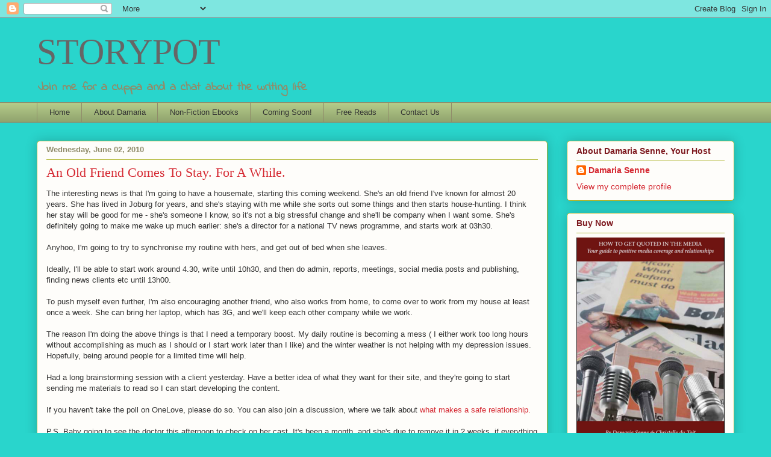

--- FILE ---
content_type: text/html; charset=UTF-8
request_url: https://damariasenne.blogspot.com/2010/06/old-friend-comes-to-stay-for-while.html?showComment=1275548986210
body_size: 16751
content:
<!DOCTYPE html>
<html class='v2' dir='ltr' lang='en'>
<head>
<link href='https://www.blogger.com/static/v1/widgets/4128112664-css_bundle_v2.css' rel='stylesheet' type='text/css'/>
<meta content='width=1100' name='viewport'/>
<meta content='text/html; charset=UTF-8' http-equiv='Content-Type'/>
<meta content='blogger' name='generator'/>
<link href='https://damariasenne.blogspot.com/favicon.ico' rel='icon' type='image/x-icon'/>
<link href='http://damariasenne.blogspot.com/2010/06/old-friend-comes-to-stay-for-while.html' rel='canonical'/>
<link rel="alternate" type="application/atom+xml" title="STORYPOT - Atom" href="https://damariasenne.blogspot.com/feeds/posts/default" />
<link rel="alternate" type="application/rss+xml" title="STORYPOT - RSS" href="https://damariasenne.blogspot.com/feeds/posts/default?alt=rss" />
<link rel="service.post" type="application/atom+xml" title="STORYPOT - Atom" href="https://www.blogger.com/feeds/19861369/posts/default" />

<link rel="alternate" type="application/atom+xml" title="STORYPOT - Atom" href="https://damariasenne.blogspot.com/feeds/1382122731627507739/comments/default" />
<!--Can't find substitution for tag [blog.ieCssRetrofitLinks]-->
<meta content='http://damariasenne.blogspot.com/2010/06/old-friend-comes-to-stay-for-while.html' property='og:url'/>
<meta content='An Old Friend Comes To Stay. For A While.' property='og:title'/>
<meta content='Lifestyle blog of a South African writer, blogger and indie publisher' property='og:description'/>
<title>STORYPOT: An Old Friend Comes To Stay. For A While.</title>
<style type='text/css'>@font-face{font-family:'Indie Flower';font-style:normal;font-weight:400;font-display:swap;src:url(//fonts.gstatic.com/s/indieflower/v24/m8JVjfNVeKWVnh3QMuKkFcZVZ0uH99GUDs4k.woff2)format('woff2');unicode-range:U+0100-02BA,U+02BD-02C5,U+02C7-02CC,U+02CE-02D7,U+02DD-02FF,U+0304,U+0308,U+0329,U+1D00-1DBF,U+1E00-1E9F,U+1EF2-1EFF,U+2020,U+20A0-20AB,U+20AD-20C0,U+2113,U+2C60-2C7F,U+A720-A7FF;}@font-face{font-family:'Indie Flower';font-style:normal;font-weight:400;font-display:swap;src:url(//fonts.gstatic.com/s/indieflower/v24/m8JVjfNVeKWVnh3QMuKkFcZVaUuH99GUDg.woff2)format('woff2');unicode-range:U+0000-00FF,U+0131,U+0152-0153,U+02BB-02BC,U+02C6,U+02DA,U+02DC,U+0304,U+0308,U+0329,U+2000-206F,U+20AC,U+2122,U+2191,U+2193,U+2212,U+2215,U+FEFF,U+FFFD;}</style>
<style id='page-skin-1' type='text/css'><!--
/*
-----------------------------------------------
Blogger Template Style
Name:     Awesome Inc.
Designer: Tina Chen
URL:      tinachen.org
----------------------------------------------- */
/* Content
----------------------------------------------- */
body {
font: normal normal 13px Arial, Tahoma, Helvetica, FreeSans, sans-serif;
color: #333333;
background: #29d5cc none no-repeat scroll center center;
}
html body .content-outer {
min-width: 0;
max-width: 100%;
width: 100%;
}
a:link {
text-decoration: none;
color: #d52932;
}
a:visited {
text-decoration: none;
color: #7d171d;
}
a:hover {
text-decoration: underline;
color: #d52932;
}
.body-fauxcolumn-outer .cap-top {
position: absolute;
z-index: 1;
height: 276px;
width: 100%;
background: transparent none repeat-x scroll top left;
_background-image: none;
}
/* Columns
----------------------------------------------- */
.content-inner {
padding: 0;
}
.header-inner .section {
margin: 0 16px;
}
.tabs-inner .section {
margin: 0 16px;
}
.main-inner {
padding-top: 30px;
}
.main-inner .column-center-inner,
.main-inner .column-left-inner,
.main-inner .column-right-inner {
padding: 0 5px;
}
*+html body .main-inner .column-center-inner {
margin-top: -30px;
}
#layout .main-inner .column-center-inner {
margin-top: 0;
}
/* Header
----------------------------------------------- */
.header-outer {
margin: 0 0 0 0;
background: transparent none repeat scroll 0 0;
}
.Header h1 {
font: normal normal 60px Georgia, Utopia, 'Palatino Linotype', Palatino, serif;
color: #666666;
text-shadow: 0 0 -1px #000000;
}
.Header h1 a {
color: #666666;
}
.Header .description {
font: normal bold 20px Indie Flower;
color: #908c6a;
}
.header-inner .Header .titlewrapper,
.header-inner .Header .descriptionwrapper {
padding-left: 0;
padding-right: 0;
margin-bottom: 0;
}
.header-inner .Header .titlewrapper {
padding-top: 22px;
}
/* Tabs
----------------------------------------------- */
.tabs-outer {
overflow: hidden;
position: relative;
background: #b3ca88 url(//www.blogblog.com/1kt/awesomeinc/tabs_gradient_light.png) repeat scroll 0 0;
}
#layout .tabs-outer {
overflow: visible;
}
.tabs-cap-top, .tabs-cap-bottom {
position: absolute;
width: 100%;
border-top: 1px solid #908c6a;
}
.tabs-cap-bottom {
bottom: 0;
}
.tabs-inner .widget li a {
display: inline-block;
margin: 0;
padding: .6em 1.5em;
font: normal normal 13px Arial, Tahoma, Helvetica, FreeSans, sans-serif;
color: #333333;
border-top: 1px solid #908c6a;
border-bottom: 1px solid #908c6a;
border-left: 1px solid #908c6a;
height: 16px;
line-height: 16px;
}
.tabs-inner .widget li:last-child a {
border-right: 1px solid #908c6a;
}
.tabs-inner .widget li.selected a, .tabs-inner .widget li a:hover {
background: #63704b url(//www.blogblog.com/1kt/awesomeinc/tabs_gradient_light.png) repeat-x scroll 0 -100px;
color: #ffffff;
}
/* Headings
----------------------------------------------- */
h2 {
font: normal bold 14px Arial, Tahoma, Helvetica, FreeSans, sans-serif;
color: #7d181e;
}
/* Widgets
----------------------------------------------- */
.main-inner .section {
margin: 0 27px;
padding: 0;
}
.main-inner .column-left-outer,
.main-inner .column-right-outer {
margin-top: 0;
}
#layout .main-inner .column-left-outer,
#layout .main-inner .column-right-outer {
margin-top: 0;
}
.main-inner .column-left-inner,
.main-inner .column-right-inner {
background: transparent none repeat 0 0;
-moz-box-shadow: 0 0 0 rgba(0, 0, 0, .2);
-webkit-box-shadow: 0 0 0 rgba(0, 0, 0, .2);
-goog-ms-box-shadow: 0 0 0 rgba(0, 0, 0, .2);
box-shadow: 0 0 0 rgba(0, 0, 0, .2);
-moz-border-radius: 5px;
-webkit-border-radius: 5px;
-goog-ms-border-radius: 5px;
border-radius: 5px;
}
#layout .main-inner .column-left-inner,
#layout .main-inner .column-right-inner {
margin-top: 0;
}
.sidebar .widget {
font: normal normal 14px Arial, Tahoma, Helvetica, FreeSans, sans-serif;
color: #333333;
}
.sidebar .widget a:link {
color: #d52a33;
}
.sidebar .widget a:visited {
color: #7d181e;
}
.sidebar .widget a:hover {
color: #d52a33;
}
.sidebar .widget h2 {
text-shadow: 0 0 -1px #000000;
}
.main-inner .widget {
background-color: #fefdfa;
border: 1px solid #aab122;
padding: 0 15px 15px;
margin: 20px -16px;
-moz-box-shadow: 0 0 20px rgba(0, 0, 0, .2);
-webkit-box-shadow: 0 0 20px rgba(0, 0, 0, .2);
-goog-ms-box-shadow: 0 0 20px rgba(0, 0, 0, .2);
box-shadow: 0 0 20px rgba(0, 0, 0, .2);
-moz-border-radius: 5px;
-webkit-border-radius: 5px;
-goog-ms-border-radius: 5px;
border-radius: 5px;
}
.main-inner .widget h2 {
margin: 0 -0;
padding: .6em 0 .5em;
border-bottom: 1px solid transparent;
}
.footer-inner .widget h2 {
padding: 0 0 .4em;
border-bottom: 1px solid transparent;
}
.main-inner .widget h2 + div, .footer-inner .widget h2 + div {
border-top: 1px solid #aab122;
padding-top: 8px;
}
.main-inner .widget .widget-content {
margin: 0 -0;
padding: 7px 0 0;
}
.main-inner .widget ul, .main-inner .widget #ArchiveList ul.flat {
margin: -8px -15px 0;
padding: 0;
list-style: none;
}
.main-inner .widget #ArchiveList {
margin: -8px 0 0;
}
.main-inner .widget ul li, .main-inner .widget #ArchiveList ul.flat li {
padding: .5em 15px;
text-indent: 0;
color: #666666;
border-top: 0 solid #aab122;
border-bottom: 1px solid transparent;
}
.main-inner .widget #ArchiveList ul li {
padding-top: .25em;
padding-bottom: .25em;
}
.main-inner .widget ul li:first-child, .main-inner .widget #ArchiveList ul.flat li:first-child {
border-top: none;
}
.main-inner .widget ul li:last-child, .main-inner .widget #ArchiveList ul.flat li:last-child {
border-bottom: none;
}
.post-body {
position: relative;
}
.main-inner .widget .post-body ul {
padding: 0 2.5em;
margin: .5em 0;
list-style: disc;
}
.main-inner .widget .post-body ul li {
padding: 0.25em 0;
margin-bottom: .25em;
color: #333333;
border: none;
}
.footer-inner .widget ul {
padding: 0;
list-style: none;
}
.widget .zippy {
color: #666666;
}
/* Posts
----------------------------------------------- */
body .main-inner .Blog {
padding: 0;
margin-bottom: 1em;
background-color: transparent;
border: none;
-moz-box-shadow: 0 0 0 rgba(0, 0, 0, 0);
-webkit-box-shadow: 0 0 0 rgba(0, 0, 0, 0);
-goog-ms-box-shadow: 0 0 0 rgba(0, 0, 0, 0);
box-shadow: 0 0 0 rgba(0, 0, 0, 0);
}
.main-inner .section:last-child .Blog:last-child {
padding: 0;
margin-bottom: 1em;
}
.main-inner .widget h2.date-header {
margin: 0 -15px 1px;
padding: 0 0 0 0;
font: normal bold 13px Arial, Tahoma, Helvetica, FreeSans, sans-serif;
color: #908c6a;
background: transparent none no-repeat scroll top left;
border-top: 0 solid #cccccc;
border-bottom: 1px solid transparent;
-moz-border-radius-topleft: 0;
-moz-border-radius-topright: 0;
-webkit-border-top-left-radius: 0;
-webkit-border-top-right-radius: 0;
border-top-left-radius: 0;
border-top-right-radius: 0;
position: static;
bottom: 100%;
right: 15px;
text-shadow: 0 0 -1px #000000;
}
.main-inner .widget h2.date-header span {
font: normal bold 13px Arial, Tahoma, Helvetica, FreeSans, sans-serif;
display: block;
padding: .5em 15px;
border-left: 0 solid #cccccc;
border-right: 0 solid #cccccc;
}
.date-outer {
position: relative;
margin: 30px 0 20px;
padding: 0 15px;
background-color: #fefdfa;
border: 1px solid #aab123;
-moz-box-shadow: 0 0 20px rgba(0, 0, 0, .2);
-webkit-box-shadow: 0 0 20px rgba(0, 0, 0, .2);
-goog-ms-box-shadow: 0 0 20px rgba(0, 0, 0, .2);
box-shadow: 0 0 20px rgba(0, 0, 0, .2);
-moz-border-radius: 5px;
-webkit-border-radius: 5px;
-goog-ms-border-radius: 5px;
border-radius: 5px;
}
.date-outer:first-child {
margin-top: 0;
}
.date-outer:last-child {
margin-bottom: 20px;
-moz-border-radius-bottomleft: 5px;
-moz-border-radius-bottomright: 5px;
-webkit-border-bottom-left-radius: 5px;
-webkit-border-bottom-right-radius: 5px;
-goog-ms-border-bottom-left-radius: 5px;
-goog-ms-border-bottom-right-radius: 5px;
border-bottom-left-radius: 5px;
border-bottom-right-radius: 5px;
}
.date-posts {
margin: 0 -0;
padding: 0 0;
clear: both;
}
.post-outer, .inline-ad {
border-top: 1px solid #aab123;
margin: 0 -0;
padding: 15px 0;
}
.post-outer {
padding-bottom: 10px;
}
.post-outer:first-child {
padding-top: 0;
border-top: none;
}
.post-outer:last-child, .inline-ad:last-child {
border-bottom: none;
}
.post-body {
position: relative;
}
.post-body img {
padding: 8px;
background: #ffffff;
border: 1px solid #cccccc;
-moz-box-shadow: 0 0 20px rgba(0, 0, 0, .2);
-webkit-box-shadow: 0 0 20px rgba(0, 0, 0, .2);
box-shadow: 0 0 20px rgba(0, 0, 0, .2);
-moz-border-radius: 5px;
-webkit-border-radius: 5px;
border-radius: 5px;
}
h3.post-title, h4 {
font: normal normal 22px Georgia, Utopia, 'Palatino Linotype', Palatino, serif;
color: #d52a33;
}
h3.post-title a {
font: normal normal 22px Georgia, Utopia, 'Palatino Linotype', Palatino, serif;
color: #d52a33;
}
h3.post-title a:hover {
color: #d52932;
text-decoration: underline;
}
.post-header {
margin: 0 0 1em;
}
.post-body {
line-height: 1.4;
}
.post-outer h2 {
color: #333333;
}
.post-footer {
margin: 1.5em 0 0;
}
#blog-pager {
padding: 15px;
font-size: 120%;
background-color: #fefdfa;
border: 1px solid #aab122;
-moz-box-shadow: 0 0 20px rgba(0, 0, 0, .2);
-webkit-box-shadow: 0 0 20px rgba(0, 0, 0, .2);
-goog-ms-box-shadow: 0 0 20px rgba(0, 0, 0, .2);
box-shadow: 0 0 20px rgba(0, 0, 0, .2);
-moz-border-radius: 5px;
-webkit-border-radius: 5px;
-goog-ms-border-radius: 5px;
border-radius: 5px;
-moz-border-radius-topleft: 5px;
-moz-border-radius-topright: 5px;
-webkit-border-top-left-radius: 5px;
-webkit-border-top-right-radius: 5px;
-goog-ms-border-top-left-radius: 5px;
-goog-ms-border-top-right-radius: 5px;
border-top-left-radius: 5px;
border-top-right-radius-topright: 5px;
margin-top: 1em;
}
.blog-feeds, .post-feeds {
margin: 1em 0;
text-align: center;
color: #333333;
}
.blog-feeds a, .post-feeds a {
color: #d52a33;
}
.blog-feeds a:visited, .post-feeds a:visited {
color: #7d181e;
}
.blog-feeds a:hover, .post-feeds a:hover {
color: #d52a33;
}
.post-outer .comments {
margin-top: 2em;
}
/* Comments
----------------------------------------------- */
.comments .comments-content .icon.blog-author {
background-repeat: no-repeat;
background-image: url([data-uri]);
}
.comments .comments-content .loadmore a {
border-top: 1px solid #908c6a;
border-bottom: 1px solid #908c6a;
}
.comments .continue {
border-top: 2px solid #908c6a;
}
/* Footer
----------------------------------------------- */
.footer-outer {
margin: -20px 0 -1px;
padding: 20px 0 0;
color: #333333;
overflow: hidden;
}
.footer-fauxborder-left {
border-top: 1px solid #aab122;
background: #fefdfa none repeat scroll 0 0;
-moz-box-shadow: 0 0 20px rgba(0, 0, 0, .2);
-webkit-box-shadow: 0 0 20px rgba(0, 0, 0, .2);
-goog-ms-box-shadow: 0 0 20px rgba(0, 0, 0, .2);
box-shadow: 0 0 20px rgba(0, 0, 0, .2);
margin: 0 -20px;
}
/* Mobile
----------------------------------------------- */
body.mobile {
background-size: auto;
}
.mobile .body-fauxcolumn-outer {
background: transparent none repeat scroll top left;
}
*+html body.mobile .main-inner .column-center-inner {
margin-top: 0;
}
.mobile .main-inner .widget {
padding: 0 0 15px;
}
.mobile .main-inner .widget h2 + div,
.mobile .footer-inner .widget h2 + div {
border-top: none;
padding-top: 0;
}
.mobile .footer-inner .widget h2 {
padding: 0.5em 0;
border-bottom: none;
}
.mobile .main-inner .widget .widget-content {
margin: 0;
padding: 7px 0 0;
}
.mobile .main-inner .widget ul,
.mobile .main-inner .widget #ArchiveList ul.flat {
margin: 0 -15px 0;
}
.mobile .main-inner .widget h2.date-header {
right: 0;
}
.mobile .date-header span {
padding: 0.4em 0;
}
.mobile .date-outer:first-child {
margin-bottom: 0;
border: 1px solid #aab123;
-moz-border-radius-topleft: 5px;
-moz-border-radius-topright: 5px;
-webkit-border-top-left-radius: 5px;
-webkit-border-top-right-radius: 5px;
-goog-ms-border-top-left-radius: 5px;
-goog-ms-border-top-right-radius: 5px;
border-top-left-radius: 5px;
border-top-right-radius: 5px;
}
.mobile .date-outer {
border-color: #aab123;
border-width: 0 1px 1px;
}
.mobile .date-outer:last-child {
margin-bottom: 0;
}
.mobile .main-inner {
padding: 0;
}
.mobile .header-inner .section {
margin: 0;
}
.mobile .post-outer, .mobile .inline-ad {
padding: 5px 0;
}
.mobile .tabs-inner .section {
margin: 0 10px;
}
.mobile .main-inner .widget h2 {
margin: 0;
padding: 0;
}
.mobile .main-inner .widget h2.date-header span {
padding: 0;
}
.mobile .main-inner .widget .widget-content {
margin: 0;
padding: 7px 0 0;
}
.mobile #blog-pager {
border: 1px solid transparent;
background: #fefdfa none repeat scroll 0 0;
}
.mobile .main-inner .column-left-inner,
.mobile .main-inner .column-right-inner {
background: transparent none repeat 0 0;
-moz-box-shadow: none;
-webkit-box-shadow: none;
-goog-ms-box-shadow: none;
box-shadow: none;
}
.mobile .date-posts {
margin: 0;
padding: 0;
}
.mobile .footer-fauxborder-left {
margin: 0;
border-top: inherit;
}
.mobile .main-inner .section:last-child .Blog:last-child {
margin-bottom: 0;
}
.mobile-index-contents {
color: #333333;
}
.mobile .mobile-link-button {
background: #d52932 url(//www.blogblog.com/1kt/awesomeinc/tabs_gradient_light.png) repeat scroll 0 0;
}
.mobile-link-button a:link, .mobile-link-button a:visited {
color: #ffffff;
}
.mobile .tabs-inner .PageList .widget-content {
background: transparent;
border-top: 1px solid;
border-color: #908c6a;
color: #333333;
}
.mobile .tabs-inner .PageList .widget-content .pagelist-arrow {
border-left: 1px solid #908c6a;
}

--></style>
<style id='template-skin-1' type='text/css'><!--
body {
min-width: 1190px;
}
.content-outer, .content-fauxcolumn-outer, .region-inner {
min-width: 1190px;
max-width: 1190px;
_width: 1190px;
}
.main-inner .columns {
padding-left: 0;
padding-right: 310px;
}
.main-inner .fauxcolumn-center-outer {
left: 0;
right: 310px;
/* IE6 does not respect left and right together */
_width: expression(this.parentNode.offsetWidth -
parseInt("0") -
parseInt("310px") + 'px');
}
.main-inner .fauxcolumn-left-outer {
width: 0;
}
.main-inner .fauxcolumn-right-outer {
width: 310px;
}
.main-inner .column-left-outer {
width: 0;
right: 100%;
margin-left: -0;
}
.main-inner .column-right-outer {
width: 310px;
margin-right: -310px;
}
#layout {
min-width: 0;
}
#layout .content-outer {
min-width: 0;
width: 800px;
}
#layout .region-inner {
min-width: 0;
width: auto;
}
body#layout div.add_widget {
padding: 8px;
}
body#layout div.add_widget a {
margin-left: 32px;
}
--></style>
<script type='text/javascript'>
        (function(i,s,o,g,r,a,m){i['GoogleAnalyticsObject']=r;i[r]=i[r]||function(){
        (i[r].q=i[r].q||[]).push(arguments)},i[r].l=1*new Date();a=s.createElement(o),
        m=s.getElementsByTagName(o)[0];a.async=1;a.src=g;m.parentNode.insertBefore(a,m)
        })(window,document,'script','https://www.google-analytics.com/analytics.js','ga');
        ga('create', 'UA-8523826-1', 'auto', 'blogger');
        ga('blogger.send', 'pageview');
      </script>
<link href='https://www.blogger.com/dyn-css/authorization.css?targetBlogID=19861369&amp;zx=8a703a16-c35d-4998-9131-642fe11c43d7' media='none' onload='if(media!=&#39;all&#39;)media=&#39;all&#39;' rel='stylesheet'/><noscript><link href='https://www.blogger.com/dyn-css/authorization.css?targetBlogID=19861369&amp;zx=8a703a16-c35d-4998-9131-642fe11c43d7' rel='stylesheet'/></noscript>
<meta name='google-adsense-platform-account' content='ca-host-pub-1556223355139109'/>
<meta name='google-adsense-platform-domain' content='blogspot.com'/>

<!-- data-ad-client=ca-pub-1909751822506035 -->

</head>
<body class='loading variant-renewable'>
<div class='navbar section' id='navbar' name='Navbar'><div class='widget Navbar' data-version='1' id='Navbar1'><script type="text/javascript">
    function setAttributeOnload(object, attribute, val) {
      if(window.addEventListener) {
        window.addEventListener('load',
          function(){ object[attribute] = val; }, false);
      } else {
        window.attachEvent('onload', function(){ object[attribute] = val; });
      }
    }
  </script>
<div id="navbar-iframe-container"></div>
<script type="text/javascript" src="https://apis.google.com/js/platform.js"></script>
<script type="text/javascript">
      gapi.load("gapi.iframes:gapi.iframes.style.bubble", function() {
        if (gapi.iframes && gapi.iframes.getContext) {
          gapi.iframes.getContext().openChild({
              url: 'https://www.blogger.com/navbar/19861369?po\x3d1382122731627507739\x26origin\x3dhttps://damariasenne.blogspot.com',
              where: document.getElementById("navbar-iframe-container"),
              id: "navbar-iframe"
          });
        }
      });
    </script><script type="text/javascript">
(function() {
var script = document.createElement('script');
script.type = 'text/javascript';
script.src = '//pagead2.googlesyndication.com/pagead/js/google_top_exp.js';
var head = document.getElementsByTagName('head')[0];
if (head) {
head.appendChild(script);
}})();
</script>
</div></div>
<div class='body-fauxcolumns'>
<div class='fauxcolumn-outer body-fauxcolumn-outer'>
<div class='cap-top'>
<div class='cap-left'></div>
<div class='cap-right'></div>
</div>
<div class='fauxborder-left'>
<div class='fauxborder-right'></div>
<div class='fauxcolumn-inner'>
</div>
</div>
<div class='cap-bottom'>
<div class='cap-left'></div>
<div class='cap-right'></div>
</div>
</div>
</div>
<div class='content'>
<div class='content-fauxcolumns'>
<div class='fauxcolumn-outer content-fauxcolumn-outer'>
<div class='cap-top'>
<div class='cap-left'></div>
<div class='cap-right'></div>
</div>
<div class='fauxborder-left'>
<div class='fauxborder-right'></div>
<div class='fauxcolumn-inner'>
</div>
</div>
<div class='cap-bottom'>
<div class='cap-left'></div>
<div class='cap-right'></div>
</div>
</div>
</div>
<div class='content-outer'>
<div class='content-cap-top cap-top'>
<div class='cap-left'></div>
<div class='cap-right'></div>
</div>
<div class='fauxborder-left content-fauxborder-left'>
<div class='fauxborder-right content-fauxborder-right'></div>
<div class='content-inner'>
<header>
<div class='header-outer'>
<div class='header-cap-top cap-top'>
<div class='cap-left'></div>
<div class='cap-right'></div>
</div>
<div class='fauxborder-left header-fauxborder-left'>
<div class='fauxborder-right header-fauxborder-right'></div>
<div class='region-inner header-inner'>
<div class='header section' id='header' name='Header'><div class='widget Header' data-version='1' id='Header1'>
<div id='header-inner'>
<div class='titlewrapper'>
<h1 class='title'>
<a href='https://damariasenne.blogspot.com/'>
STORYPOT
</a>
</h1>
</div>
<div class='descriptionwrapper'>
<p class='description'><span>Join me for a cuppa and a chat about the writing life</span></p>
</div>
</div>
</div></div>
</div>
</div>
<div class='header-cap-bottom cap-bottom'>
<div class='cap-left'></div>
<div class='cap-right'></div>
</div>
</div>
</header>
<div class='tabs-outer'>
<div class='tabs-cap-top cap-top'>
<div class='cap-left'></div>
<div class='cap-right'></div>
</div>
<div class='fauxborder-left tabs-fauxborder-left'>
<div class='fauxborder-right tabs-fauxborder-right'></div>
<div class='region-inner tabs-inner'>
<div class='tabs section' id='crosscol' name='Cross-Column'><div class='widget PageList' data-version='1' id='PageList1'>
<h2>Pages</h2>
<div class='widget-content'>
<ul>
<li>
<a href='https://damariasenne.blogspot.com/'>Home</a>
</li>
<li>
<a href='https://damariasenne.blogspot.com/p/about-me.html'>About Damaria</a>
</li>
<li>
<a href='https://damariasenne.blogspot.com/p/childrens-stories.html'>Non-Fiction Ebooks</a>
</li>
<li>
<a href='https://damariasenne.blogspot.com/p/coming-soon.html'>Coming Soon!</a>
</li>
<li>
<a href='https://damariasenne.blogspot.com/p/blog-page_3.html'>Free Reads</a>
</li>
<li>
<a href='https://damariasenne.blogspot.com/p/contact-me.html'>Contact Us</a>
</li>
</ul>
<div class='clear'></div>
</div>
</div></div>
<div class='tabs no-items section' id='crosscol-overflow' name='Cross-Column 2'></div>
</div>
</div>
<div class='tabs-cap-bottom cap-bottom'>
<div class='cap-left'></div>
<div class='cap-right'></div>
</div>
</div>
<div class='main-outer'>
<div class='main-cap-top cap-top'>
<div class='cap-left'></div>
<div class='cap-right'></div>
</div>
<div class='fauxborder-left main-fauxborder-left'>
<div class='fauxborder-right main-fauxborder-right'></div>
<div class='region-inner main-inner'>
<div class='columns fauxcolumns'>
<div class='fauxcolumn-outer fauxcolumn-center-outer'>
<div class='cap-top'>
<div class='cap-left'></div>
<div class='cap-right'></div>
</div>
<div class='fauxborder-left'>
<div class='fauxborder-right'></div>
<div class='fauxcolumn-inner'>
</div>
</div>
<div class='cap-bottom'>
<div class='cap-left'></div>
<div class='cap-right'></div>
</div>
</div>
<div class='fauxcolumn-outer fauxcolumn-left-outer'>
<div class='cap-top'>
<div class='cap-left'></div>
<div class='cap-right'></div>
</div>
<div class='fauxborder-left'>
<div class='fauxborder-right'></div>
<div class='fauxcolumn-inner'>
</div>
</div>
<div class='cap-bottom'>
<div class='cap-left'></div>
<div class='cap-right'></div>
</div>
</div>
<div class='fauxcolumn-outer fauxcolumn-right-outer'>
<div class='cap-top'>
<div class='cap-left'></div>
<div class='cap-right'></div>
</div>
<div class='fauxborder-left'>
<div class='fauxborder-right'></div>
<div class='fauxcolumn-inner'>
</div>
</div>
<div class='cap-bottom'>
<div class='cap-left'></div>
<div class='cap-right'></div>
</div>
</div>
<!-- corrects IE6 width calculation -->
<div class='columns-inner'>
<div class='column-center-outer'>
<div class='column-center-inner'>
<div class='main section' id='main' name='Main'><div class='widget Blog' data-version='1' id='Blog1'>
<div class='blog-posts hfeed'>

          <div class="date-outer">
        
<h2 class='date-header'><span>Wednesday, June 02, 2010</span></h2>

          <div class="date-posts">
        
<div class='post-outer'>
<div class='post hentry uncustomized-post-template' itemprop='blogPost' itemscope='itemscope' itemtype='http://schema.org/BlogPosting'>
<meta content='19861369' itemprop='blogId'/>
<meta content='1382122731627507739' itemprop='postId'/>
<a name='1382122731627507739'></a>
<h3 class='post-title entry-title' itemprop='name'>
An Old Friend Comes To Stay. For A While.
</h3>
<div class='post-header'>
<div class='post-header-line-1'></div>
</div>
<div class='post-body entry-content' id='post-body-1382122731627507739' itemprop='description articleBody'>
The interesting news is that I'm going to have a housemate, starting this coming weekend. She's an old friend I've known for almost 20 years. She has lived in Joburg for years, and she's staying with me while she sorts out some things and then starts house-hunting. I think her stay will be good for me - she's someone I know, so it's not a big stressful change and she'll be company when I want some. She's definitely going to make me wake up much earlier: she's a director for a national TV news programme, and starts work at 03h30.<br /><br />Anyhoo, I'm going to try to synchronise my routine with hers, and get out of bed when she leaves.<br /><br />Ideally, I'll be able to start work around 4.30, write until 10h30, and then do admin, reports, meetings, social media posts and publishing, finding news clients etc until 13h00.<br /><br />To push myself even further, I'm also encouraging another friend, who also works from home, to come over to work from my house at least once a week. She can bring her laptop, which has 3G, and we'll keep each other company while we work.<br /><br />The reason I'm doing the above things is that I need a temporary boost. My daily routine is becoming a mess ( I either work too long hours without accomplishing as much as I should or I start work later than I like) and the winter weather is not helping with my depression issues. Hopefully, being around people for a limited time will help.<br /><br />Had a long brainstorming session with a client yesterday. Have a better idea of what they want for their site, and they're going to start sending me materials to read so I can start developing the content.<br /><br />If you haven't take the poll on OneLove, please do so. You can also join a discussion, where we talk about <a href="http://www.onelovesouthernafrica.org/index.php/a-safe-relationship-no-secrets-no-lies/#more-6008">what makes a safe relationship.</a><br /><br />P.S. Baby going to see the doctor this afternoon to check on her cast. It's been a month, and she's due to remove it in 2 weeks, if everything works out. I hope the doc is satisfied.....
<div style='clear: both;'></div>
</div>
<div class='post-footer'>
<div class='post-footer-line post-footer-line-1'>
<span class='post-author vcard'>
Posted by
<span class='fn' itemprop='author' itemscope='itemscope' itemtype='http://schema.org/Person'>
<meta content='https://www.blogger.com/profile/16933949808230808200' itemprop='url'/>
<a class='g-profile' href='https://www.blogger.com/profile/16933949808230808200' rel='author' title='author profile'>
<span itemprop='name'>Damaria Senne</span>
</a>
</span>
</span>
<span class='post-timestamp'>
at
<meta content='http://damariasenne.blogspot.com/2010/06/old-friend-comes-to-stay-for-while.html' itemprop='url'/>
<a class='timestamp-link' href='https://damariasenne.blogspot.com/2010/06/old-friend-comes-to-stay-for-while.html' rel='bookmark' title='permanent link'><abbr class='published' itemprop='datePublished' title='2010-06-02T13:29:00+02:00'>1:29 PM</abbr></a>
</span>
<span class='post-comment-link'>
</span>
<span class='post-icons'>
<span class='item-action'>
<a href='https://www.blogger.com/email-post/19861369/1382122731627507739' title='Email Post'>
<img alt='' class='icon-action' height='13' src='https://resources.blogblog.com/img/icon18_email.gif' width='18'/>
</a>
</span>
<span class='item-control blog-admin pid-1411863500'>
<a href='https://www.blogger.com/post-edit.g?blogID=19861369&postID=1382122731627507739&from=pencil' title='Edit Post'>
<img alt='' class='icon-action' height='18' src='https://resources.blogblog.com/img/icon18_edit_allbkg.gif' width='18'/>
</a>
</span>
</span>
<div class='post-share-buttons goog-inline-block'>
</div>
</div>
<div class='post-footer-line post-footer-line-2'>
<span class='post-labels'>
Labels:
<a href='https://damariasenne.blogspot.com/search/label/Life' rel='tag'>Life</a>,
<a href='https://damariasenne.blogspot.com/search/label/The%20Writing%20Life' rel='tag'>The Writing Life</a>
</span>
</div>
<div class='post-footer-line post-footer-line-3'>
<span class='post-location'>
</span>
</div>
</div>
</div>
<div class='comments' id='comments'>
<a name='comments'></a>
<h4>2 comments:</h4>
<div id='Blog1_comments-block-wrapper'>
<dl class='avatar-comment-indent' id='comments-block'>
<dt class='comment-author ' id='c7672367737868319445'>
<a name='c7672367737868319445'></a>
<div class="avatar-image-container vcard"><span dir="ltr"><a href="https://www.blogger.com/profile/00711119384786965311" target="" rel="nofollow" onclick="" class="avatar-hovercard" id="av-7672367737868319445-00711119384786965311"><img src="https://resources.blogblog.com/img/blank.gif" width="35" height="35" class="delayLoad" style="display: none;" longdesc="//blogger.googleusercontent.com/img/b/R29vZ2xl/AVvXsEgzL3TmZyNrdnnHi6OgJ1FodKprT21RSPcqLebm82j-8V1X6xAkgiF006eeAgnefLmUjsx7e2JpQyB0XPeSFujZIWVY7Bd85rgFmkglxdOa0g4jzOOLZLmew7HHDPlC7A/s45-c/j0436400.png" alt="" title="po">

<noscript><img src="//blogger.googleusercontent.com/img/b/R29vZ2xl/AVvXsEgzL3TmZyNrdnnHi6OgJ1FodKprT21RSPcqLebm82j-8V1X6xAkgiF006eeAgnefLmUjsx7e2JpQyB0XPeSFujZIWVY7Bd85rgFmkglxdOa0g4jzOOLZLmew7HHDPlC7A/s45-c/j0436400.png" width="35" height="35" class="photo" alt=""></noscript></a></span></div>
<a href='https://www.blogger.com/profile/00711119384786965311' rel='nofollow'>po</a>
said...
</dt>
<dd class='comment-body' id='Blog1_cmt-7672367737868319445'>
<p>
Woah I don&#39;t think I could handle waking up that early even if I had the best coffee in the world? Do you think you will be able to be productive at that time? I guess you get into a routine. Personally I think I would be a slug at that time.
</p>
</dd>
<dd class='comment-footer'>
<span class='comment-timestamp'>
<a href='https://damariasenne.blogspot.com/2010/06/old-friend-comes-to-stay-for-while.html?showComment=1275511237711#c7672367737868319445' title='comment permalink'>
10:40 PM
</a>
<span class='item-control blog-admin pid-2046116129'>
<a class='comment-delete' href='https://www.blogger.com/comment/delete/19861369/7672367737868319445' title='Delete Comment'>
<img src='https://resources.blogblog.com/img/icon_delete13.gif'/>
</a>
</span>
</span>
</dd>
<dt class='comment-author blog-author' id='c2057554396091727434'>
<a name='c2057554396091727434'></a>
<div class="avatar-image-container avatar-stock"><span dir="ltr"><a href="https://www.blogger.com/profile/16933949808230808200" target="" rel="nofollow" onclick="" class="avatar-hovercard" id="av-2057554396091727434-16933949808230808200"><img src="//www.blogger.com/img/blogger_logo_round_35.png" width="35" height="35" alt="" title="Damaria Senne">

</a></span></div>
<a href='https://www.blogger.com/profile/16933949808230808200' rel='nofollow'>Damaria Senne</a>
said...
</dt>
<dd class='comment-body' id='Blog1_cmt-2057554396091727434'>
<p>
My body is usually not thrilled about waking up at that time, but when I worked as a journalist, I used to wake up very early and drive 30km to Rivonia to start work at 6.30am. It was my choice - to avoid traffic, and my deadline to submit a story was 11am, so i was pretty much used to the early morning routine.<br /><br />And I used to wake up at 4am ( December - May 2009). It was one of those new year decision things. But winter and laziness derailed me:-)<br /><br />The thing I liked about waking up early is that I felt so good after writing non-stop for hours before the real working day even began. It really was a motivating factor for me. And it helped make the rest of the day more flexible.
</p>
</dd>
<dd class='comment-footer'>
<span class='comment-timestamp'>
<a href='https://damariasenne.blogspot.com/2010/06/old-friend-comes-to-stay-for-while.html?showComment=1275548986210#c2057554396091727434' title='comment permalink'>
9:09 AM
</a>
<span class='item-control blog-admin pid-1411863500'>
<a class='comment-delete' href='https://www.blogger.com/comment/delete/19861369/2057554396091727434' title='Delete Comment'>
<img src='https://resources.blogblog.com/img/icon_delete13.gif'/>
</a>
</span>
</span>
</dd>
</dl>
</div>
<p class='comment-footer'>
<a href='https://www.blogger.com/comment/fullpage/post/19861369/1382122731627507739' onclick='javascript:window.open(this.href, "bloggerPopup", "toolbar=0,location=0,statusbar=1,menubar=0,scrollbars=yes,width=640,height=500"); return false;'>Post a Comment</a>
</p>
</div>
</div>
<div class='inline-ad'>
<script type="text/javascript"><!--
google_ad_client = "ca-pub-1909751822506035";
google_ad_host = "ca-host-pub-1556223355139109";
google_ad_host_channel = "L0007";
/* damariasenne_main_Blog1_300x250_as */
google_ad_slot = "5904333939";
google_ad_width = 300;
google_ad_height = 250;
//-->
</script>
<script type="text/javascript"
src="//pagead2.googlesyndication.com/pagead/show_ads.js">
</script>
</div>

        </div></div>
      
</div>
<div class='blog-pager' id='blog-pager'>
<span id='blog-pager-newer-link'>
<a class='blog-pager-newer-link' href='https://damariasenne.blogspot.com/2010/06/lotsa-work.html' id='Blog1_blog-pager-newer-link' title='Newer Post'>Newer Post</a>
</span>
<span id='blog-pager-older-link'>
<a class='blog-pager-older-link' href='https://damariasenne.blogspot.com/2010/06/biztech-africa-went-live-today-shaking.html' id='Blog1_blog-pager-older-link' title='Older Post'>Older Post</a>
</span>
<a class='home-link' href='https://damariasenne.blogspot.com/'>Home</a>
</div>
<div class='clear'></div>
<div class='post-feeds'>
<div class='feed-links'>
Subscribe to:
<a class='feed-link' href='https://damariasenne.blogspot.com/feeds/1382122731627507739/comments/default' target='_blank' type='application/atom+xml'>Post Comments (Atom)</a>
</div>
</div>
</div><div class='widget Text' data-version='1' id='Text1'>
<h2 class='title'>Copyright Notice</h2>
<div class='widget-content'>
<span style="color:#ffffff;">With the exception of entries specifically credited to individual authors, the content on this blog is copyrighted by Damaria Senne and may not be reprinted without permission.</span>
</div>
<div class='clear'></div>
</div></div>
</div>
</div>
<div class='column-left-outer'>
<div class='column-left-inner'>
<aside>
</aside>
</div>
</div>
<div class='column-right-outer'>
<div class='column-right-inner'>
<aside>
<div class='sidebar section' id='sidebar-right-1'><div class='widget Profile' data-version='1' id='Profile1'>
<h2>About Damaria Senne, Your Host</h2>
<div class='widget-content'>
<dl class='profile-datablock'>
<dt class='profile-data'>
<a class='profile-name-link g-profile' href='https://www.blogger.com/profile/16933949808230808200' rel='author' style='background-image: url(//www.blogger.com/img/logo-16.png);'>
Damaria Senne
</a>
</dt>
</dl>
<a class='profile-link' href='https://www.blogger.com/profile/16933949808230808200' rel='author'>View my complete profile</a>
<div class='clear'></div>
</div>
</div><div class='widget Image' data-version='1' id='Image1'>
<h2>Buy Now</h2>
<div class='widget-content'>
<a href='http://damariasenne.blogspot.co.za/2011/09/download-sample-of-how-to-get-quoted-in.html'>
<img alt='Buy Now' height='346' id='Image1_img' src='https://blogger.googleusercontent.com/img/b/R29vZ2xl/AVvXsEjMzs1AA2cTOBZtJsoo-uoID-PYkWj6V4y8K-pSryDJabp1g9Y7U130nmXXeK1l3Q21xfye9K1tgq4lyCHTML_2enX0kumwSoFZo-ekbCKWj9Lqhd58wvAJm39TvnBQHeIWQqvv-Q/s1600-r/How+to+get+quoted+in+the+media+draft+cover.jpg' width='246'/>
</a>
<br/>
<span class='caption'>$1.99 through Paypal</span>
</div>
<div class='clear'></div>
</div><div class='widget Image' data-version='1' id='Image2'>
<h2>Coming Soon</h2>
<div class='widget-content'>
<a href='http://damariasenne.blogspot.co.za/p/coming-soon.html'>
<img alt='Coming Soon' height='344' id='Image2_img' src='https://blogger.googleusercontent.com/img/b/R29vZ2xl/AVvXsEjOvchVElzHjpeUUjrhwGq-I67PB_qQkvEXESCFrzTh6hQxbOusyPogzK6TiMuOtO3znFCBKvIDQvL5WvnXNYuwsWGAJjTx9V9AfZ0G5tLOHNMqeVGHNWoeBk4lh4Pe6xqIk6_A0A/s1600-r/Job+Hunt.jpg' width='246'/>
</a>
<br/>
<span class='caption'>To Launch On 14 April 2016. PDF Format. Free/No Charge</span>
</div>
<div class='clear'></div>
</div><div class='widget HTML' data-version='1' id='HTML1'>
<div class='widget-content'>
<a href="//www.etsy.com/shop/kikinlola?ref=offsite_badges&utm_source=sellers&utm_medium=badges&utm_campaign=en_isell_1"><img width="200" height="200" src="//img0.etsystatic.com/site-assets/badges/en/en_isell_1.png" /></a>
</div>
<div class='clear'></div>
</div><div class='widget Text' data-version='1' id='Text3'>
<h2 class='title'>What I'm doing this November</h2>
<div class='widget-content'>
<b>1. Writing for clients<br />2. Updating my Facebook, Amazon and other online pages so information about me and my books is up to date. Removing old books from online stores.<br />3. Writing fiction<br />4. Settling in, in my new house.<br />5. Planting in my garden<br /><br /></b>
</div>
<div class='clear'></div>
</div><div class='widget BlogArchive' data-version='1' id='BlogArchive1'>
<div class='widget-content'>
<div id='ArchiveList'>
<div id='BlogArchive1_ArchiveList'>
<select id='BlogArchive1_ArchiveMenu'>
<option value=''>
</option>
<option value='https://damariasenne.blogspot.com/2017/10/'>October (4)</option>
<option value='https://damariasenne.blogspot.com/2017/09/'>September (1)</option>
<option value='https://damariasenne.blogspot.com/2017/06/'>June (3)</option>
<option value='https://damariasenne.blogspot.com/2017/04/'>April (2)</option>
<option value='https://damariasenne.blogspot.com/2017/03/'>March (4)</option>
<option value='https://damariasenne.blogspot.com/2017/02/'>February (2)</option>
<option value='https://damariasenne.blogspot.com/2017/01/'>January (8)</option>
<option value='https://damariasenne.blogspot.com/2016/03/'>March (2)</option>
<option value='https://damariasenne.blogspot.com/2016/02/'>February (4)</option>
<option value='https://damariasenne.blogspot.com/2016/01/'>January (2)</option>
<option value='https://damariasenne.blogspot.com/2015/05/'>May (2)</option>
<option value='https://damariasenne.blogspot.com/2015/02/'>February (2)</option>
<option value='https://damariasenne.blogspot.com/2015/01/'>January (2)</option>
<option value='https://damariasenne.blogspot.com/2014/12/'>December (1)</option>
<option value='https://damariasenne.blogspot.com/2014/11/'>November (7)</option>
<option value='https://damariasenne.blogspot.com/2014/10/'>October (3)</option>
<option value='https://damariasenne.blogspot.com/2014/06/'>June (1)</option>
<option value='https://damariasenne.blogspot.com/2014/03/'>March (5)</option>
<option value='https://damariasenne.blogspot.com/2014/02/'>February (8)</option>
<option value='https://damariasenne.blogspot.com/2014/01/'>January (17)</option>
<option value='https://damariasenne.blogspot.com/2013/12/'>December (3)</option>
<option value='https://damariasenne.blogspot.com/2013/11/'>November (6)</option>
<option value='https://damariasenne.blogspot.com/2013/10/'>October (6)</option>
<option value='https://damariasenne.blogspot.com/2013/09/'>September (2)</option>
<option value='https://damariasenne.blogspot.com/2013/08/'>August (1)</option>
<option value='https://damariasenne.blogspot.com/2013/04/'>April (9)</option>
<option value='https://damariasenne.blogspot.com/2013/03/'>March (6)</option>
<option value='https://damariasenne.blogspot.com/2012/05/'>May (4)</option>
<option value='https://damariasenne.blogspot.com/2012/04/'>April (12)</option>
<option value='https://damariasenne.blogspot.com/2012/03/'>March (26)</option>
<option value='https://damariasenne.blogspot.com/2012/02/'>February (16)</option>
<option value='https://damariasenne.blogspot.com/2012/01/'>January (14)</option>
<option value='https://damariasenne.blogspot.com/2011/12/'>December (14)</option>
<option value='https://damariasenne.blogspot.com/2011/11/'>November (11)</option>
<option value='https://damariasenne.blogspot.com/2011/10/'>October (18)</option>
<option value='https://damariasenne.blogspot.com/2011/09/'>September (16)</option>
<option value='https://damariasenne.blogspot.com/2011/08/'>August (19)</option>
<option value='https://damariasenne.blogspot.com/2011/07/'>July (10)</option>
<option value='https://damariasenne.blogspot.com/2011/06/'>June (10)</option>
<option value='https://damariasenne.blogspot.com/2011/05/'>May (23)</option>
<option value='https://damariasenne.blogspot.com/2011/04/'>April (21)</option>
<option value='https://damariasenne.blogspot.com/2011/03/'>March (23)</option>
<option value='https://damariasenne.blogspot.com/2011/02/'>February (23)</option>
<option value='https://damariasenne.blogspot.com/2011/01/'>January (15)</option>
<option value='https://damariasenne.blogspot.com/2010/12/'>December (19)</option>
<option value='https://damariasenne.blogspot.com/2010/11/'>November (18)</option>
<option value='https://damariasenne.blogspot.com/2010/10/'>October (21)</option>
<option value='https://damariasenne.blogspot.com/2010/09/'>September (22)</option>
<option value='https://damariasenne.blogspot.com/2010/08/'>August (23)</option>
<option value='https://damariasenne.blogspot.com/2010/07/'>July (17)</option>
<option value='https://damariasenne.blogspot.com/2010/06/'>June (26)</option>
<option value='https://damariasenne.blogspot.com/2010/05/'>May (15)</option>
<option value='https://damariasenne.blogspot.com/2010/04/'>April (12)</option>
<option value='https://damariasenne.blogspot.com/2010/03/'>March (28)</option>
<option value='https://damariasenne.blogspot.com/2010/02/'>February (17)</option>
<option value='https://damariasenne.blogspot.com/2010/01/'>January (14)</option>
<option value='https://damariasenne.blogspot.com/2009/12/'>December (13)</option>
<option value='https://damariasenne.blogspot.com/2009/11/'>November (13)</option>
<option value='https://damariasenne.blogspot.com/2009/10/'>October (29)</option>
<option value='https://damariasenne.blogspot.com/2009/09/'>September (27)</option>
<option value='https://damariasenne.blogspot.com/2009/08/'>August (29)</option>
<option value='https://damariasenne.blogspot.com/2009/07/'>July (25)</option>
<option value='https://damariasenne.blogspot.com/2009/06/'>June (20)</option>
<option value='https://damariasenne.blogspot.com/2009/05/'>May (17)</option>
<option value='https://damariasenne.blogspot.com/2009/04/'>April (11)</option>
<option value='https://damariasenne.blogspot.com/2009/01/'>January (9)</option>
<option value='https://damariasenne.blogspot.com/2008/12/'>December (6)</option>
<option value='https://damariasenne.blogspot.com/2008/11/'>November (3)</option>
<option value='https://damariasenne.blogspot.com/2008/10/'>October (10)</option>
<option value='https://damariasenne.blogspot.com/2008/09/'>September (16)</option>
<option value='https://damariasenne.blogspot.com/2008/08/'>August (8)</option>
<option value='https://damariasenne.blogspot.com/2008/07/'>July (14)</option>
<option value='https://damariasenne.blogspot.com/2008/06/'>June (8)</option>
<option value='https://damariasenne.blogspot.com/2008/05/'>May (1)</option>
<option value='https://damariasenne.blogspot.com/2008/04/'>April (6)</option>
<option value='https://damariasenne.blogspot.com/2008/03/'>March (8)</option>
<option value='https://damariasenne.blogspot.com/2008/02/'>February (7)</option>
<option value='https://damariasenne.blogspot.com/2008/01/'>January (21)</option>
<option value='https://damariasenne.blogspot.com/2007/12/'>December (21)</option>
<option value='https://damariasenne.blogspot.com/2007/11/'>November (20)</option>
<option value='https://damariasenne.blogspot.com/2007/10/'>October (16)</option>
<option value='https://damariasenne.blogspot.com/2007/09/'>September (23)</option>
<option value='https://damariasenne.blogspot.com/2007/08/'>August (20)</option>
<option value='https://damariasenne.blogspot.com/2007/07/'>July (29)</option>
<option value='https://damariasenne.blogspot.com/2007/06/'>June (17)</option>
<option value='https://damariasenne.blogspot.com/2007/05/'>May (14)</option>
<option value='https://damariasenne.blogspot.com/2007/04/'>April (14)</option>
<option value='https://damariasenne.blogspot.com/2007/03/'>March (21)</option>
<option value='https://damariasenne.blogspot.com/2007/02/'>February (18)</option>
<option value='https://damariasenne.blogspot.com/2007/01/'>January (15)</option>
<option value='https://damariasenne.blogspot.com/2006/12/'>December (2)</option>
<option value='https://damariasenne.blogspot.com/2006/11/'>November (2)</option>
<option value='https://damariasenne.blogspot.com/2006/09/'>September (19)</option>
<option value='https://damariasenne.blogspot.com/2006/08/'>August (19)</option>
<option value='https://damariasenne.blogspot.com/2006/07/'>July (16)</option>
<option value='https://damariasenne.blogspot.com/2006/06/'>June (3)</option>
<option value='https://damariasenne.blogspot.com/2006/04/'>April (8)</option>
<option value='https://damariasenne.blogspot.com/2006/03/'>March (1)</option>
<option value='https://damariasenne.blogspot.com/2006/02/'>February (5)</option>
<option value='https://damariasenne.blogspot.com/2006/01/'>January (2)</option>
</select>
</div>
</div>
<div class='clear'></div>
</div>
</div><div class='widget BlogList' data-version='1' id='BlogList1'>
<h2 class='title'>Blogs I read</h2>
<div class='widget-content'>
<div class='blog-list-container' id='BlogList1_container'>
<ul id='BlogList1_blogs'>
<li style='display: block;'>
<div class='blog-icon'>
</div>
<div class='blog-content'>
<div class='blog-title'>
<a href='https://devonellington.wordpress.com' target='_blank'>
Ink In My Coffee</a>
</div>
<div class='item-content'>
<span class='item-title'>
<a href='https://devonellington.wordpress.com/2025/12/11/thurs-dec-11-2025-the-soothing-sound-of-the-snow-plow/' target='_blank'>
Thurs. Dec. 11, 2025: The Soothing Sound of the Snow Plow
</a>
</span>
</div>
</div>
<div style='clear: both;'></div>
</li>
<li style='display: block;'>
<div class='blog-icon'>
</div>
<div class='blog-content'>
<div class='blog-title'>
<a href='https://allaboutwritingcourses.com' target='_blank'>
Allaboutwriting</a>
</div>
<div class='item-content'>
<span class='item-title'>
<a href='https://allaboutwritingcourses.com/2025/12/09/writing-tips-accelerate-writer-development/' target='_blank'>
Writing Tips to Accelerate Your Development: Expert Advice
</a>
</span>
</div>
</div>
<div style='clear: both;'></div>
</li>
<li style='display: block;'>
<div class='blog-icon'>
</div>
<div class='blog-content'>
<div class='blog-title'>
<a href='https://theinspiredroom.net' target='_blank'>
The Inspired Room</a>
</div>
<div class='item-content'>
<span class='item-title'>
<a href='https://theinspiredroom.net/favorite-gift-and-home-decor-finds-reader-top-picks/' target='_blank'>
Favorite Gift and Home Decor Finds (Reader Top Picks!)
</a>
</span>
</div>
</div>
<div style='clear: both;'></div>
</li>
<li style='display: block;'>
<div class='blog-icon'>
</div>
<div class='blog-content'>
<div class='blog-title'>
<a href='https://allfreelancewriting.com/' target='_blank'>
All Freelance Writing</a>
</div>
<div class='item-content'>
<span class='item-title'>
<a href='https://allfreelancewriting.com/in-print-thinking-outside-the-magazine/' target='_blank'>
Alternative Print Freelance Writing Gigs: Thinking Outside The Magazine
</a>
</span>
</div>
</div>
<div style='clear: both;'></div>
</li>
<li style='display: block;'>
<div class='blog-icon'>
</div>
<div class='blog-content'>
<div class='blog-title'>
<a href='https://typewritetranscription.blogspot.com/' target='_blank'>
Transcription and Typing Services Johannesburg</a>
</div>
<div class='item-content'>
<span class='item-title'>
<a href='https://typewritetranscription.blogspot.com/2010/06/importance-of-proofreading.html' target='_blank'>
The importance of proofreading.
</a>
</span>
</div>
</div>
<div style='clear: both;'></div>
</li>
<li style='display: block;'>
<div class='blog-icon'>
</div>
<div class='blog-content'>
<div class='blog-title'>
<a href='http://thebookclubblog.co.za' target='_blank'>
The Book Club Blog</a>
</div>
<div class='item-content'>
<span class='item-title'>
<a href='http://thebookclubblog.co.za/2025/02/the-local-lit-scene/' target='_blank'>
The Local Lit Scene
</a>
</span>
</div>
</div>
<div style='clear: both;'></div>
</li>
<li style='display: block;'>
<div class='blog-icon'>
</div>
<div class='blog-content'>
<div class='blog-title'>
<a href='https://lokerpintar.id' target='_blank'>
OneLove (HIV Prevention Campaign)</a>
</div>
<div class='item-content'>
<span class='item-title'>
<a href='https://lokerpintar.id/2024/02/01/gaji-store-crew-dan-tunjangan/' target='_blank'>
Gaji Store Crew dan Tunjangan di Indonesia
</a>
</span>
</div>
</div>
<div style='clear: both;'></div>
</li>
<li style='display: block;'>
<div class='blog-icon'>
</div>
<div class='blog-content'>
<div class='blog-title'>
<a href='https://www.creativewritingnews.com' target='_blank'>
Creative Writing News For Literature Lovers</a>
</div>
<div class='item-content'>
<span class='item-title'>
<a href='https://www.creativewritingnews.com/the-miles-morland-foundation-writing-scholarship-worth-18000/' target='_blank'>
The Miles Morland Foundation Writing Scholarship/ Worth (&#163;18000)
</a>
</span>
</div>
</div>
<div style='clear: both;'></div>
</li>
<li style='display: block;'>
<div class='blog-icon'>
</div>
<div class='blog-content'>
<div class='blog-title'>
<a href='https://writejournalforme.blogspot.com/' target='_blank'>
write-journal-for-me</a>
</div>
<div class='item-content'>
<span class='item-title'>
<a href='https://writejournalforme.blogspot.com/2019/11/ebook-gratuit-la-dynastie-donald-duck.html' target='_blank'>
[Ebook Gratuit] La Dynastie Donald Duck - Tome 17: 1969/2008 - 24 heures 
pour survivre ! et autres histoires de Carl Barks En Ligne Pdf Epub
</a>
</span>
</div>
</div>
<div style='clear: both;'></div>
</li>
<li style='display: block;'>
<div class='blog-icon'>
</div>
<div class='blog-content'>
<div class='blog-title'>
<a href='https://harassedmom.co.za' target='_blank'>
Harassed Mom</a>
</div>
<div class='item-content'>
<span class='item-title'>
<a href='https://harassedmom.co.za/2019/11/05/hello-world/' target='_blank'>
Hello world!
</a>
</span>
</div>
</div>
<div style='clear: both;'></div>
</li>
<li style='display: none;'>
<div class='blog-icon'>
</div>
<div class='blog-content'>
<div class='blog-title'>
<a href='https://www.judycroome.com/' target='_blank'>
Judy Croome</a>
</div>
<div class='item-content'>
<span class='item-title'>
<a href='https://www.judycroome.com/2019/04/in-remembrance-dr-beric-croome-235960.html' target='_blank'>
In Remembrance Dr Beric Croome 23/5/960 to 22/4/2019
</a>
</span>
</div>
</div>
<div style='clear: both;'></div>
</li>
<li style='display: none;'>
<div class='blog-icon'>
</div>
<div class='blog-content'>
<div class='blog-title'>
<a href='http://inkthinkerblog.com' target='_blank'>
Inkthinker</a>
</div>
<div class='item-content'>
<span class='item-title'>
<a href='http://inkthinkerblog.com/2019/01/18/see-white-people-options-for-more-diverse-stock-photography/?utm_source=rss&utm_medium=rss&utm_campaign=see-white-people-options-for-more-diverse-stock-photography' target='_blank'>
I See White People: Options for More Diverse Stock Photography
</a>
</span>
</div>
</div>
<div style='clear: both;'></div>
</li>
<li style='display: none;'>
<div class='blog-icon'>
</div>
<div class='blog-content'>
<div class='blog-title'>
<a href='https://www.pinkhairgirl.co.za' target='_blank'>
Pink Hair Girl</a>
</div>
<div class='item-content'>
<span class='item-title'>
<a href='https://www.pinkhairgirl.co.za/blog/2017/08/18/is-dyslexia-not-just-an-excuse-for-bad-spelling/' target='_blank'>
Is Dyslexia not just an excuse for bad spelling?
</a>
</span>
</div>
</div>
<div style='clear: both;'></div>
</li>
<li style='display: none;'>
<div class='blog-icon'>
</div>
<div class='blog-content'>
<div class='blog-title'>
<a href='https://pamiejane.wordpress.com' target='_blank'>
An Ordinary Life</a>
</div>
<div class='item-content'>
<span class='item-title'>
<a href='https://pamiejane.wordpress.com/2016/10/06/shoelace-tags/' target='_blank'>
Shoelace Tags
</a>
</span>
</div>
</div>
<div style='clear: both;'></div>
</li>
<li style='display: none;'>
<div class='blog-icon'>
</div>
<div class='blog-content'>
<div class='blog-title'>
<a href='http://loriwidmer.blogspot.com/' target='_blank'>
Words on the Page</a>
</div>
<div class='item-content'>
<span class='item-title'>
<a href='http://loriwidmer.blogspot.com/2016/06/this-job-not-that-job_29.html' target='_blank'>
This Job, Not That Job
</a>
</span>
</div>
</div>
<div style='clear: both;'></div>
</li>
<li style='display: none;'>
<div class='blog-icon'>
</div>
<div class='blog-content'>
<div class='blog-title'>
<a href='http://katysello.blogspot.com/' target='_blank'>
Things I feel like saying...</a>
</div>
<div class='item-content'>
<span class='item-title'>
<a href='http://katysello.blogspot.com/2015/09/untitled.html' target='_blank'>
#Untitled
</a>
</span>
</div>
</div>
<div style='clear: both;'></div>
</li>
<li style='display: none;'>
<div class='blog-icon'>
</div>
<div class='blog-content'>
<div class='blog-title'>
<a href='http://rebeccasbook.blogspot.com/' target='_blank'>
Living A Life of Writing</a>
</div>
<div class='item-content'>
<span class='item-title'>
<a href='http://rebeccasbook.blogspot.com/2015/08/weve-moved.html' target='_blank'>
We've Moved
</a>
</span>
</div>
</div>
<div style='clear: both;'></div>
</li>
<li style='display: none;'>
<div class='blog-icon'>
</div>
<div class='blog-content'>
<div class='blog-title'>
<a href='https://jeancollen.blogspot.com/' target='_blank'>
JEAN COLLEN</a>
</div>
<div class='item-content'>
<span class='item-title'>
<a href='https://jeancollen.blogspot.com/2015/08/only-rose-1980.html' target='_blank'>
"Only a Rose" 1980
</a>
</span>
</div>
</div>
<div style='clear: both;'></div>
</li>
<li style='display: none;'>
<div class='blog-icon'>
</div>
<div class='blog-content'>
<div class='blog-title'>
<a href='http://southafricanseamonkey.blogspot.com/' target='_blank'>
Spindrifting South African sea monkey</a>
</div>
<div class='item-content'>
<span class='item-title'>
<a href='http://southafricanseamonkey.blogspot.com/2015/04/magical-unicorn-juice.html' target='_blank'>
Magical unicorn juice.
</a>
</span>
</div>
</div>
<div style='clear: both;'></div>
</li>
<li style='display: none;'>
<div class='blog-icon'>
</div>
<div class='blog-content'>
<div class='blog-title'>
<a href='https://www.riehlife.com' target='_blank'>
Riehlife</a>
</div>
<div class='item-content'>
<span class='item-title'>
<a href='https://www.riehlife.com/2015/03/08/performance-warm-up-tips-from-scott-sharot/' target='_blank'>
Performance Warm-Up Tips
</a>
</span>
</div>
</div>
<div style='clear: both;'></div>
</li>
<li style='display: none;'>
<div class='blog-icon'>
</div>
<div class='blog-content'>
<div class='blog-title'>
<a href='http://indradelanerolle.blogspot.com/' target='_blank'>
indra de lanerolle</a>
</div>
<div class='item-content'>
<span class='item-title'>
<a href='http://indradelanerolle.blogspot.com/2014/09/innovation-in-crises-making-your-own.html' target='_blank'>
innovation in crises - 'making your own Internet' in Hong Kong
</a>
</span>
</div>
</div>
<div style='clear: both;'></div>
</li>
<li style='display: none;'>
<div class='blog-icon'>
</div>
<div class='blog-content'>
<div class='blog-title'>
<a href='http://conorsadmin.blogspot.com/' target='_blank'>
Conors Admin Services</a>
</div>
<div class='item-content'>
<span class='item-title'>
<a href='http://conorsadmin.blogspot.com/2014/08/domestic-goddess.html' target='_blank'>
Domestic Goddess
</a>
</span>
</div>
</div>
<div style='clear: both;'></div>
</li>
<li style='display: none;'>
<div class='blog-icon'>
</div>
<div class='blog-content'>
<div class='blog-title'>
<a href='http://doodlesofajourno.blogspot.com/' target='_blank'>
Doodles of a journo</a>
</div>
<div class='item-content'>
<span class='item-title'>
<a href='http://doodlesofajourno.blogspot.com/2014/06/testing-testing-123.html' target='_blank'>
Testing, testing... 123...
</a>
</span>
</div>
</div>
<div style='clear: both;'></div>
</li>
<li style='display: none;'>
<div class='blog-icon'>
</div>
<div class='blog-content'>
<div class='blog-title'>
<a href='http://writersafrika.blogspot.com/' target='_blank'>
Writers Afrika</a>
</div>
<div class='item-content'>
<span class='item-title'>
<a href='http://writersafrika.blogspot.com/2013/08/cordite-books-fiction-prize-1000-top.html' target='_blank'>
Cordite Books Fiction Prize | $1,000 top prize | Africa-wide
</a>
</span>
</div>
</div>
<div style='clear: both;'></div>
</li>
<li style='display: none;'>
<div class='blog-icon'>
</div>
<div class='blog-content'>
<div class='blog-title'>
<a href='http://raydajacobs.blogspot.com/' target='_blank'>
RAYDA JACOBS - Writer/Novelist/Scriptwriter</a>
</div>
<div class='item-content'>
<span class='item-title'>
<a href='http://raydajacobs.blogspot.com/2013/04/belated-response-to-muslim-review-of.html' target='_blank'>
Belated response to a Muslim reView of Confessions of a Gambler
</a>
</span>
</div>
</div>
<div style='clear: both;'></div>
</li>
<li style='display: none;'>
<div class='blog-icon'>
</div>
<div class='blog-content'>
<div class='blog-title'>
<a href='http://natachawadsworth.blogspot.com/' target='_blank'>
Natacha Wadsworth Photography Blog - Cape Town Photographer</a>
</div>
<div class='item-content'>
<span class='item-title'>
<a href='http://natachawadsworth.blogspot.com/2012/03/natacha-wadsworth-photography-studio.html' target='_blank'>
Natacha Wadsworth Photography Studio
</a>
</span>
</div>
</div>
<div style='clear: both;'></div>
</li>
<li style='display: none;'>
<div class='blog-icon'>
</div>
<div class='blog-content'>
<div class='blog-title'>
<a href='https://incwadi.wordpress.com' target='_blank'>
Incwadi</a>
</div>
<div class='item-content'>
<span class='item-title'>
<a href='https://incwadi.wordpress.com/2011/05/23/autumn-2011/' target='_blank'>
Autumn 2011
</a>
</span>
</div>
</div>
<div style='clear: both;'></div>
</li>
<li style='display: none;'>
<div class='blog-icon'>
</div>
<div class='blog-content'>
<div class='blog-title'>
<a href='http://blogs.african-writing.com/zukiswa' target='_blank'>
Zukiswa Wanner</a>
</div>
<div class='item-content'>
<span class='item-title'>
<a href='http://blogs.african-writing.com/zukiswa/2011/05/09/writers-worth-week/' target='_blank'>
Writers&#8217; Worth Week
</a>
</span>
</div>
</div>
<div style='clear: both;'></div>
</li>
<li style='display: none;'>
<div class='blog-icon'>
</div>
<div class='blog-content'>
<div class='blog-title'>
<a href='http://readsa.blogspot.com/' target='_blank'>
ReadSA</a>
</div>
<div class='item-content'>
<span class='item-title'>
<a href='http://readsa.blogspot.com/2011/02/mision.html' target='_blank'>
Mision
</a>
</span>
</div>
</div>
<div style='clear: both;'></div>
</li>
<li style='display: none;'>
<div class='blog-icon'>
</div>
<div class='blog-content'>
<div class='blog-title'>
<a href='http://beckyjoie.blogspot.com/' target='_blank'>
Rather Be Writing</a>
</div>
<div class='item-content'>
<span class='item-title'>
<a href='http://beckyjoie.blogspot.com/2010/11/nine-days-later.html' target='_blank'>
Nine Days Later
</a>
</span>
</div>
</div>
<div style='clear: both;'></div>
</li>
<li style='display: none;'>
<div class='blog-icon'>
</div>
<div class='blog-content'>
<div class='blog-title'>
<a href='http://tavasa.blogspot.com/' target='_blank'>
T A V A S A</a>
</div>
<div class='item-content'>
<span class='item-title'>
<a href='http://tavasa.blogspot.com/2010/03/if-you-take-us-seriously-well-take-you.html' target='_blank'>
If you take us seriously, we'll take you seriously.
</a>
</span>
</div>
</div>
<div style='clear: both;'></div>
</li>
<li style='display: none;'>
<div class='blog-icon'>
</div>
<div class='blog-content'>
<div class='blog-title'>
<a href='http://tiahbeautement.typepad.com/travellingwritealong/atom.xml' target='_blank'>
Travelling write along&#8230;</a>
</div>
<div class='item-content'>
<span class='item-title'>
<!--Can't find substitution for tag [item.itemTitle]-->
</span>
</div>
</div>
<div style='clear: both;'></div>
</li>
<li style='display: none;'>
<div class='blog-icon'>
</div>
<div class='blog-content'>
<div class='blog-title'>
<a href='http://adoptmom.co.za/home-2/feed/' target='_blank'>
Comments on: Home</a>
</div>
<div class='item-content'>
<span class='item-title'>
<!--Can't find substitution for tag [item.itemTitle]-->
</span>
</div>
</div>
<div style='clear: both;'></div>
</li>
<li style='display: none;'>
<div class='blog-icon'>
</div>
<div class='blog-content'>
<div class='blog-title'>
<a href='http://ny-mafia.blogspot.com/feeds/posts/default' target='_blank'>
NY Mafia</a>
</div>
<div class='item-content'>
<span class='item-title'>
<!--Can't find substitution for tag [item.itemTitle]-->
</span>
</div>
</div>
<div style='clear: both;'></div>
</li>
<li style='display: none;'>
<div class='blog-icon'>
</div>
<div class='blog-content'>
<div class='blog-title'>
<a href='http://www.fwointl.com/' target='_blank'>
Freelance Writing Organization Intl Writing Links and Writing Resources www.fwointl.com</a>
</div>
<div class='item-content'>
<span class='item-title'>
<!--Can't find substitution for tag [item.itemTitle]-->
</span>
</div>
</div>
<div style='clear: both;'></div>
</li>
<li style='display: none;'>
<div class='blog-icon'>
</div>
<div class='blog-content'>
<div class='blog-title'>
<a href='http://www.virtuallyassist.co.za/feed/' target='_blank'>
Virtual Assist</a>
</div>
<div class='item-content'>
<span class='item-title'>
<!--Can't find substitution for tag [item.itemTitle]-->
</span>
</div>
</div>
<div style='clear: both;'></div>
</li>
<li style='display: none;'>
<div class='blog-icon'>
</div>
<div class='blog-content'>
<div class='blog-title'>
<a href='http://blog.earthbabies.co.za/feed/' target='_blank'>
Earth Babies Blog</a>
</div>
<div class='item-content'>
<span class='item-title'>
<!--Can't find substitution for tag [item.itemTitle]-->
</span>
</div>
</div>
<div style='clear: both;'></div>
</li>
<li style='display: none;'>
<div class='blog-icon'>
</div>
<div class='blog-content'>
<div class='blog-title'>
<a href='http://www.ilvapie.co.za/?feed=atom' target='_blank'>
Conscience Fiction</a>
</div>
<div class='item-content'>
<span class='item-title'>
<!--Can't find substitution for tag [item.itemTitle]-->
</span>
</div>
</div>
<div style='clear: both;'></div>
</li>
<li style='display: none;'>
<div class='blog-icon'>
</div>
<div class='blog-content'>
<div class='blog-title'>
<a href='http://southafricanseamonkey.co.za/?feed=rss2' target='_blank'>
southafricanseamonkey.co.za/</a>
</div>
<div class='item-content'>
<span class='item-title'>
<!--Can't find substitution for tag [item.itemTitle]-->
</span>
</div>
</div>
<div style='clear: both;'></div>
</li>
<li style='display: none;'>
<div class='blog-icon'>
</div>
<div class='blog-content'>
<div class='blog-title'>
<a href='http://conorsadmin.co.za/' target='_blank'>
Conors Admin Services</a>
</div>
<div class='item-content'>
<span class='item-title'>
<!--Can't find substitution for tag [item.itemTitle]-->
</span>
</div>
</div>
<div style='clear: both;'></div>
</li>
<li style='display: none;'>
<div class='blog-icon'>
</div>
<div class='blog-content'>
<div class='blog-title'>
<a href='http://www.female2female.co.za/?feed=rss2' target='_blank'>
Female2Female</a>
</div>
<div class='item-content'>
<span class='item-title'>
<!--Can't find substitution for tag [item.itemTitle]-->
</span>
</div>
</div>
<div style='clear: both;'></div>
</li>
<li style='display: none;'>
<div class='blog-icon'>
</div>
<div class='blog-content'>
<div class='blog-title'>
<a href='http://www.urbanmusewriter.com/feeds/posts/default' target='_blank'>
The Urban Muse</a>
</div>
<div class='item-content'>
<span class='item-title'>
<!--Can't find substitution for tag [item.itemTitle]-->
</span>
</div>
</div>
<div style='clear: both;'></div>
</li>
<li style='display: none;'>
<div class='blog-icon'>
</div>
<div class='blog-content'>
<div class='blog-title'>
<a href='http://mslona-leehartdating-diary.blogspot.com/feeds/posts/default' target='_blank'>
Ms Lona-Lee Hart's dating diary</a>
</div>
<div class='item-content'>
<span class='item-title'>
<!--Can't find substitution for tag [item.itemTitle]-->
</span>
</div>
</div>
<div style='clear: both;'></div>
</li>
</ul>
<div class='show-option'>
<span id='BlogList1_show-n' style='display: none;'>
<a href='javascript:void(0)' onclick='return false;'>
Show 10
</a>
</span>
<span id='BlogList1_show-all' style='margin-left: 5px;'>
<a href='javascript:void(0)' onclick='return false;'>
Show All
</a>
</span>
</div>
<div class='clear'></div>
</div>
</div>
</div><div class='widget Text' data-version='1' id='Text4'>
<h2 class='title'>Visit my other blogs</h2>
<div class='widget-content'>
<b><a href="http://foodgardeningsa.blogspot.com/">Grow Your Food</a></b><br />My Gardening Blog<br /><br /><b><a href="http://freeafricantales.blogspot.com/">Free African Tales</a></b><br />Where I post some children's stories for parents to access for free to read for their children<br /><br /><b><a href="http://mainane.blogspot.com/">Mainane Le Maboko</a></b><br />Folktales and Poems (Blog is in Setswana)<br />
</div>
<div class='clear'></div>
</div></div>
<table border='0' cellpadding='0' cellspacing='0' class='section-columns columns-2'>
<tbody>
<tr>
<td class='first columns-cell'>
<div class='sidebar no-items section' id='sidebar-right-2-1'></div>
</td>
<td class='columns-cell'>
<div class='sidebar no-items section' id='sidebar-right-2-2'></div>
</td>
</tr>
</tbody>
</table>
<div class='sidebar no-items section' id='sidebar-right-3'></div>
</aside>
</div>
</div>
</div>
<div style='clear: both'></div>
<!-- columns -->
</div>
<!-- main -->
</div>
</div>
<div class='main-cap-bottom cap-bottom'>
<div class='cap-left'></div>
<div class='cap-right'></div>
</div>
</div>
<footer>
<div class='footer-outer'>
<div class='footer-cap-top cap-top'>
<div class='cap-left'></div>
<div class='cap-right'></div>
</div>
<div class='fauxborder-left footer-fauxborder-left'>
<div class='fauxborder-right footer-fauxborder-right'></div>
<div class='region-inner footer-inner'>
<div class='foot no-items section' id='footer-1'></div>
<table border='0' cellpadding='0' cellspacing='0' class='section-columns columns-2'>
<tbody>
<tr>
<td class='first columns-cell'>
<div class='foot no-items section' id='footer-2-1'></div>
</td>
<td class='columns-cell'>
<div class='foot no-items section' id='footer-2-2'></div>
</td>
</tr>
</tbody>
</table>
<!-- outside of the include in order to lock Attribution widget -->
<div class='foot section' id='footer-3' name='Footer'><div class='widget Attribution' data-version='1' id='Attribution1'>
<div class='widget-content' style='text-align: center;'>
Awesome Inc. theme. Powered by <a href='https://www.blogger.com' target='_blank'>Blogger</a>.
</div>
<div class='clear'></div>
</div></div>
</div>
</div>
<div class='footer-cap-bottom cap-bottom'>
<div class='cap-left'></div>
<div class='cap-right'></div>
</div>
</div>
</footer>
<!-- content -->
</div>
</div>
<div class='content-cap-bottom cap-bottom'>
<div class='cap-left'></div>
<div class='cap-right'></div>
</div>
</div>
</div>
<script type='text/javascript'>
    window.setTimeout(function() {
        document.body.className = document.body.className.replace('loading', '');
      }, 10);
  </script>

<script type="text/javascript" src="https://www.blogger.com/static/v1/widgets/1581542668-widgets.js"></script>
<script type='text/javascript'>
window['__wavt'] = 'AOuZoY61Ullw4jmUDnRvJqLmUTZwtoZg2g:1765519084814';_WidgetManager._Init('//www.blogger.com/rearrange?blogID\x3d19861369','//damariasenne.blogspot.com/2010/06/old-friend-comes-to-stay-for-while.html','19861369');
_WidgetManager._SetDataContext([{'name': 'blog', 'data': {'blogId': '19861369', 'title': 'STORYPOT', 'url': 'https://damariasenne.blogspot.com/2010/06/old-friend-comes-to-stay-for-while.html', 'canonicalUrl': 'http://damariasenne.blogspot.com/2010/06/old-friend-comes-to-stay-for-while.html', 'homepageUrl': 'https://damariasenne.blogspot.com/', 'searchUrl': 'https://damariasenne.blogspot.com/search', 'canonicalHomepageUrl': 'http://damariasenne.blogspot.com/', 'blogspotFaviconUrl': 'https://damariasenne.blogspot.com/favicon.ico', 'bloggerUrl': 'https://www.blogger.com', 'hasCustomDomain': false, 'httpsEnabled': true, 'enabledCommentProfileImages': true, 'gPlusViewType': 'FILTERED_POSTMOD', 'adultContent': false, 'analyticsAccountNumber': 'UA-8523826-1', 'encoding': 'UTF-8', 'locale': 'en', 'localeUnderscoreDelimited': 'en', 'languageDirection': 'ltr', 'isPrivate': false, 'isMobile': false, 'isMobileRequest': false, 'mobileClass': '', 'isPrivateBlog': false, 'isDynamicViewsAvailable': true, 'feedLinks': '\x3clink rel\x3d\x22alternate\x22 type\x3d\x22application/atom+xml\x22 title\x3d\x22STORYPOT - Atom\x22 href\x3d\x22https://damariasenne.blogspot.com/feeds/posts/default\x22 /\x3e\n\x3clink rel\x3d\x22alternate\x22 type\x3d\x22application/rss+xml\x22 title\x3d\x22STORYPOT - RSS\x22 href\x3d\x22https://damariasenne.blogspot.com/feeds/posts/default?alt\x3drss\x22 /\x3e\n\x3clink rel\x3d\x22service.post\x22 type\x3d\x22application/atom+xml\x22 title\x3d\x22STORYPOT - Atom\x22 href\x3d\x22https://www.blogger.com/feeds/19861369/posts/default\x22 /\x3e\n\n\x3clink rel\x3d\x22alternate\x22 type\x3d\x22application/atom+xml\x22 title\x3d\x22STORYPOT - Atom\x22 href\x3d\x22https://damariasenne.blogspot.com/feeds/1382122731627507739/comments/default\x22 /\x3e\n', 'meTag': '', 'adsenseClientId': 'ca-pub-1909751822506035', 'adsenseHostId': 'ca-host-pub-1556223355139109', 'adsenseHasAds': true, 'adsenseAutoAds': false, 'boqCommentIframeForm': true, 'loginRedirectParam': '', 'view': '', 'dynamicViewsCommentsSrc': '//www.blogblog.com/dynamicviews/4224c15c4e7c9321/js/comments.js', 'dynamicViewsScriptSrc': '//www.blogblog.com/dynamicviews/ce4a0ba1ae8a0475', 'plusOneApiSrc': 'https://apis.google.com/js/platform.js', 'disableGComments': true, 'interstitialAccepted': false, 'sharing': {'platforms': [{'name': 'Get link', 'key': 'link', 'shareMessage': 'Get link', 'target': ''}, {'name': 'Facebook', 'key': 'facebook', 'shareMessage': 'Share to Facebook', 'target': 'facebook'}, {'name': 'BlogThis!', 'key': 'blogThis', 'shareMessage': 'BlogThis!', 'target': 'blog'}, {'name': 'X', 'key': 'twitter', 'shareMessage': 'Share to X', 'target': 'twitter'}, {'name': 'Pinterest', 'key': 'pinterest', 'shareMessage': 'Share to Pinterest', 'target': 'pinterest'}, {'name': 'Email', 'key': 'email', 'shareMessage': 'Email', 'target': 'email'}], 'disableGooglePlus': true, 'googlePlusShareButtonWidth': 0, 'googlePlusBootstrap': '\x3cscript type\x3d\x22text/javascript\x22\x3ewindow.___gcfg \x3d {\x27lang\x27: \x27en\x27};\x3c/script\x3e'}, 'hasCustomJumpLinkMessage': false, 'jumpLinkMessage': 'Read more', 'pageType': 'item', 'postId': '1382122731627507739', 'pageName': 'An Old Friend Comes To Stay. For A While.', 'pageTitle': 'STORYPOT: An Old Friend Comes To Stay. For A While.', 'metaDescription': ''}}, {'name': 'features', 'data': {}}, {'name': 'messages', 'data': {'edit': 'Edit', 'linkCopiedToClipboard': 'Link copied to clipboard!', 'ok': 'Ok', 'postLink': 'Post Link'}}, {'name': 'template', 'data': {'name': 'Awesome Inc.', 'localizedName': 'Awesome Inc.', 'isResponsive': false, 'isAlternateRendering': false, 'isCustom': false, 'variant': 'renewable', 'variantId': 'renewable'}}, {'name': 'view', 'data': {'classic': {'name': 'classic', 'url': '?view\x3dclassic'}, 'flipcard': {'name': 'flipcard', 'url': '?view\x3dflipcard'}, 'magazine': {'name': 'magazine', 'url': '?view\x3dmagazine'}, 'mosaic': {'name': 'mosaic', 'url': '?view\x3dmosaic'}, 'sidebar': {'name': 'sidebar', 'url': '?view\x3dsidebar'}, 'snapshot': {'name': 'snapshot', 'url': '?view\x3dsnapshot'}, 'timeslide': {'name': 'timeslide', 'url': '?view\x3dtimeslide'}, 'isMobile': false, 'title': 'An Old Friend Comes To Stay. For A While.', 'description': 'Lifestyle blog of a South African writer, blogger and indie publisher', 'url': 'https://damariasenne.blogspot.com/2010/06/old-friend-comes-to-stay-for-while.html', 'type': 'item', 'isSingleItem': true, 'isMultipleItems': false, 'isError': false, 'isPage': false, 'isPost': true, 'isHomepage': false, 'isArchive': false, 'isLabelSearch': false, 'postId': 1382122731627507739}}]);
_WidgetManager._RegisterWidget('_NavbarView', new _WidgetInfo('Navbar1', 'navbar', document.getElementById('Navbar1'), {}, 'displayModeFull'));
_WidgetManager._RegisterWidget('_HeaderView', new _WidgetInfo('Header1', 'header', document.getElementById('Header1'), {}, 'displayModeFull'));
_WidgetManager._RegisterWidget('_PageListView', new _WidgetInfo('PageList1', 'crosscol', document.getElementById('PageList1'), {'title': 'Pages', 'links': [{'isCurrentPage': false, 'href': 'https://damariasenne.blogspot.com/', 'title': 'Home'}, {'isCurrentPage': false, 'href': 'https://damariasenne.blogspot.com/p/about-me.html', 'id': '9072629476419716527', 'title': 'About Damaria'}, {'isCurrentPage': false, 'href': 'https://damariasenne.blogspot.com/p/childrens-stories.html', 'id': '5120632722506356494', 'title': 'Non-Fiction Ebooks'}, {'isCurrentPage': false, 'href': 'https://damariasenne.blogspot.com/p/coming-soon.html', 'id': '7192727937932176798', 'title': 'Coming Soon!'}, {'isCurrentPage': false, 'href': 'https://damariasenne.blogspot.com/p/blog-page_3.html', 'id': '3929461080922274573', 'title': 'Free Reads'}, {'isCurrentPage': false, 'href': 'https://damariasenne.blogspot.com/p/contact-me.html', 'id': '1243915540159454016', 'title': 'Contact Us'}], 'mobile': false, 'showPlaceholder': true, 'hasCurrentPage': false}, 'displayModeFull'));
_WidgetManager._RegisterWidget('_BlogView', new _WidgetInfo('Blog1', 'main', document.getElementById('Blog1'), {'cmtInteractionsEnabled': false, 'lightboxEnabled': true, 'lightboxModuleUrl': 'https://www.blogger.com/static/v1/jsbin/2485970545-lbx.js', 'lightboxCssUrl': 'https://www.blogger.com/static/v1/v-css/828616780-lightbox_bundle.css'}, 'displayModeFull'));
_WidgetManager._RegisterWidget('_TextView', new _WidgetInfo('Text1', 'main', document.getElementById('Text1'), {}, 'displayModeFull'));
_WidgetManager._RegisterWidget('_ProfileView', new _WidgetInfo('Profile1', 'sidebar-right-1', document.getElementById('Profile1'), {}, 'displayModeFull'));
_WidgetManager._RegisterWidget('_ImageView', new _WidgetInfo('Image1', 'sidebar-right-1', document.getElementById('Image1'), {'resize': true}, 'displayModeFull'));
_WidgetManager._RegisterWidget('_ImageView', new _WidgetInfo('Image2', 'sidebar-right-1', document.getElementById('Image2'), {'resize': true}, 'displayModeFull'));
_WidgetManager._RegisterWidget('_HTMLView', new _WidgetInfo('HTML1', 'sidebar-right-1', document.getElementById('HTML1'), {}, 'displayModeFull'));
_WidgetManager._RegisterWidget('_TextView', new _WidgetInfo('Text3', 'sidebar-right-1', document.getElementById('Text3'), {}, 'displayModeFull'));
_WidgetManager._RegisterWidget('_BlogArchiveView', new _WidgetInfo('BlogArchive1', 'sidebar-right-1', document.getElementById('BlogArchive1'), {'languageDirection': 'ltr', 'loadingMessage': 'Loading\x26hellip;'}, 'displayModeFull'));
_WidgetManager._RegisterWidget('_BlogListView', new _WidgetInfo('BlogList1', 'sidebar-right-1', document.getElementById('BlogList1'), {'numItemsToShow': 10, 'totalItems': 43}, 'displayModeFull'));
_WidgetManager._RegisterWidget('_TextView', new _WidgetInfo('Text4', 'sidebar-right-1', document.getElementById('Text4'), {}, 'displayModeFull'));
_WidgetManager._RegisterWidget('_AttributionView', new _WidgetInfo('Attribution1', 'footer-3', document.getElementById('Attribution1'), {}, 'displayModeFull'));
</script>
</body>
</html>

--- FILE ---
content_type: text/html; charset=utf-8
request_url: https://www.google.com/recaptcha/api2/aframe
body_size: 268
content:
<!DOCTYPE HTML><html><head><meta http-equiv="content-type" content="text/html; charset=UTF-8"></head><body><script nonce="rsZ314H7vYRdY8xPRMtGdw">/** Anti-fraud and anti-abuse applications only. See google.com/recaptcha */ try{var clients={'sodar':'https://pagead2.googlesyndication.com/pagead/sodar?'};window.addEventListener("message",function(a){try{if(a.source===window.parent){var b=JSON.parse(a.data);var c=clients[b['id']];if(c){var d=document.createElement('img');d.src=c+b['params']+'&rc='+(localStorage.getItem("rc::a")?sessionStorage.getItem("rc::b"):"");window.document.body.appendChild(d);sessionStorage.setItem("rc::e",parseInt(sessionStorage.getItem("rc::e")||0)+1);localStorage.setItem("rc::h",'1765519088083');}}}catch(b){}});window.parent.postMessage("_grecaptcha_ready", "*");}catch(b){}</script></body></html>

--- FILE ---
content_type: text/plain
request_url: https://www.google-analytics.com/j/collect?v=1&_v=j102&a=153552997&t=pageview&_s=1&dl=https%3A%2F%2Fdamariasenne.blogspot.com%2F2010%2F06%2Fold-friend-comes-to-stay-for-while.html%3FshowComment%3D1275548986210&ul=en-us%40posix&dt=STORYPOT%3A%20An%20Old%20Friend%20Comes%20To%20Stay.%20For%20A%20While.&sr=1280x720&vp=1280x720&_u=IEBAAEABAAAAACAAI~&jid=236557228&gjid=457507129&cid=1652584130.1765519085&tid=UA-8523826-1&_gid=1495833765.1765519085&_r=1&_slc=1&z=2064091331
body_size: -454
content:
2,cG-MWVSL5L3DT